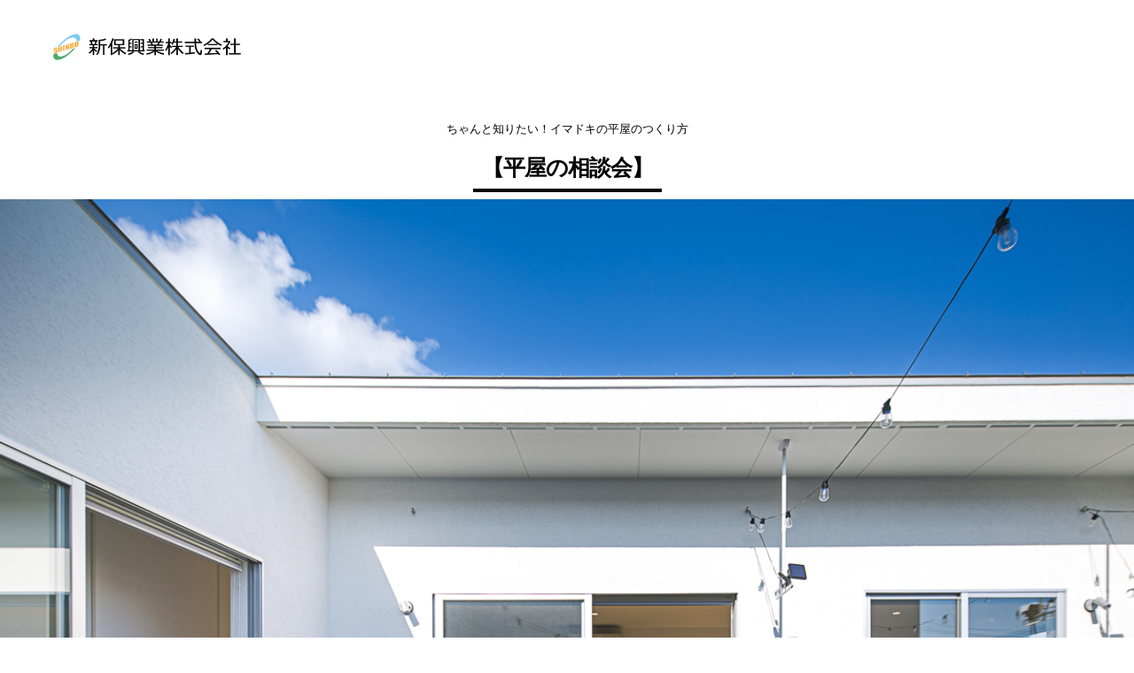

--- FILE ---
content_type: text/html
request_url: http://www.shinbokk.co.jp/event/hiraya.html
body_size: 8455
content:
<!doctype html>
<html>
<head>
<meta charset="UTF-8">
<meta name="viewport" content="width=device-width, initial-scale=1">
    <title>福井県敦賀市｜平屋の相談会【新保興業】</title>
<meta name="keywords" content="福井県,敦賀市,注文住宅,家づくり,新築,デザイナーズ住宅,デザイナーズハウス,デザイン住宅,おしゃれな家,かっこいい家,平屋,高性能住宅,平屋">
<meta name="description" content="福井県で新築をご検討中の方へ。敦賀市の建設会社、新保興業がおしゃれで快適な平屋ライフをご提案いたします。">
<link rel="icon" type="image/png" href="img/favicon.png">
<link rel="stylesheet" media="all" href="css/ress.min.css" />
<link rel="stylesheet" media="all" href="css/style.css" />
<script src="js/jquery-2.1.4.min.js"></script>
<script src="js/style.js"></script>
	
<!-- Favicon -->
<link rel="icon" type="image/png" href="../favicon.png">

<!-- Global site tag (gtag.js) - Google Analytics -->
<script async src="https://www.googletagmanager.com/gtag/js?id=G-MND846E3WQ"></script>
<script>
  window.dataLayer = window.dataLayer || [];
  function gtag(){dataLayer.push(arguments);}
  gtag('js', new Date());

  gtag('config', 'G-MND846E3WQ');
</script>

</head>
<body>
<header>    
<div class="container">
<div class="row">
    <div class="col span-12 header">
        <h1><a href="http://www.shinbokk.co.jp/"><img src="../images/shinbo_logo_b.png" alt="新保興業" width="60%" height="60%"></a></h1>
        </div>
    </div>
    

    </div>
</header>

    <main>
      <div class="catch">
        <p>ちゃんと知りたい！<span class="marker1" font-size="+2"></span>イマドキの平屋</span>のつくり方</p>
        <h2><span class="under">【平屋の相談会】</span></h2>
    
      <div style="text-align: center">
        <img src="images/hiraya_top.jpg"  width="100%" height="100%" alt=be_plus>  
      </div>
      <p>「平屋の家を建てるのに必要な土地の広さは？」<br>
        「平屋は2階建てより工事費が高いって聞くけど…」<br>
        「家族5人でも平屋の家に住めるのかな」<br>
        「平屋の家って、日当たりや風通しが悪そう」<br>
        「結局、平屋って何がいいの？」<br>
        人気の平屋ですが、当然よいことばかりではありません。<br>
        土地、価格、日当たり・風通し、プライバシー。<br>解決しなければならない課題は、2階建ての家より多いでしょう。<br>
        それでも、やっぱり魅力的な平屋の家。<br>すべての疑問を解消し、理想の平屋を思い描いてみませんか？
      </div>

      <div class="container">
        　<div class="col span-9">
        <h3>【平屋の相談会】で何ができるの？</h3>
 
　        <p>
         <span class="marker1">（1）資金計画</span><br>
         土地代・諸費用含む総予算の考え方についてお話しさせていただきます。ご希望の方には資金計画書の作成や、提携ライフプランナーによるライフプランの実施も。<br>
         <span class="marker1">（2）土地相談</span><br>
         希望の平屋を建てるには何坪の土地が必要か、一緒に考えてみましょう。すでに土地をお持ちの方、候補地のある方には、その土地に平屋が入るかどうかの診断も。<br>
         <span class="marker1">（3）シミュレーション</span><br>
         家が建って、住んでみてから「暗い！」ということにならないよう、弊社で使用している日当たりシミュレーションを実際に見て・ご体験いただきます。<br>
         <span class="marker1">（4）性能を知る</span><br>
         冬暖かく夏涼しい家、安心で快適な住まいに欠かせない「パッシブデザイン」や「気密・断熱性」「耐震性」のことなど、住宅性能に関する基本をご説明させていただきます。 <br>
         <span class="marker1">（5）デザインを知る</span><br>
         カッコいい外観、おしゃれな内装、家と庭のつながり、プライバシーに配慮した間取りなど、イマドキの平屋のデザインについてアドバイスさせていただきます。 <br>
         <span class="marker1">（6）プラン作成</span><br>
         平屋のイメージが固まったら、あなたの理想や希望を取り入れた平屋プランを作成いたします。できたプランに対するお見積りも、無料で作成いたします。<br>
      </div>
    </div>
  
<div class="container">
　<div class="col span-9">
  　<h3>相談会の日程・会場について</h3>
  </div>
    <h4>【日時】</h4>
    <strong>毎週土曜・日曜の10:00-17:00</strong><br>
      ※<small>1</small> 完全要予約、所要時間は1時間半程度。<br>
      ※<small>2</small> 1日3組様限定。<br>
      ※<small>3</small> 土曜日ご都合のつかない方は、ご予約フォームの「希望日」で“その他”を選択してください。弊社担当者より、日程調整の連絡をいたします。
     </p>
    <h4>【会場】</h4>
    <strong>清水オフィス（敦賀市清水町1-22-15）</strong><br>
    <p></p> <img src="images/plesent.jpg" width="100%" height="100%"></p><br>
    <p>※新型コロナウィルスの感染防止対策を徹底の上、開催いたします。</p>
    </div>

   
<section id="form">
      <h2 class="center"><span class="under">来場ご予約</span></h2>
     <div class="container">
<div class="row">
  <div class="col span-6">
  <div class="contact-box">
  <a href=”tel:0120291243″><img src="images/tel.png" alt="電話"></a>
<p>フリーダイヤル：0120-29-1243</p>
  </div>
  </div>
  <div class="col span-6">
    <div class="contact-box">
    <a href="#mail"″><img src="images/mail.png" alt="メール"></a>
<p>ご予約フォームよりお願いいたします。</p>
    </div>
    </div>
  </div>
  
<div id="mail" class="row">
<div class="col span-12">
  <form action="../mail3.php" method="post" id="form_input">
<table class="table full-width">
<tbody>
  <tr>
    <th><label for="event">来場イベント</label></th>
    <td>   
      <select name="来場イベント">
        <option value="平屋の相談会（随時開催）">平屋の相談会（随時開催）</option>
        </select><br />    
    </td>
  </tr>
  <tr>
    <th><label for="name">お名前</label></th>
    <td><input class="full-width" type="text" name="お名前" placeholder="名前を記入" id="exampNameInput"></td>
  </tr>
<tr>
    <th><label for="mail">メールアドレス</label></th>
    <td><input class="full-width" type="email" name="mail" placeholder="メールアドレスを記入" id="exampleEmailInput"></td>
  </tr>
  <tr>
    <th><label for="tel">お電話番号</label></th>
    <td><input class="full-width" type="tel" name="お電話番号" placeholder="お電話番号を記入" id="exampleTellInput"></td>
  </tr>
  <tr>
    <th><label for="day">希望日</label></th>
    <td>
      <select name="希望日">          
        <option value="選択する">希望日を選択してください▼</option>
        <option value="10/7（土）">10/7（土）</option>
        <option value="10/14（土）">10/14（土）</option>
        <option value="10/21（土）">10/21（土）</option>
        <option value="10/27（土）">10/27（土）</option>
        <option value="その他">その他</option>
      </select>
    </td>      
  </tr>
  <tr>
    <th><label for="time">希望時間</label></th>
    <td>
      <select name="希望時間">        
        <option value="選択する">希望時間を選択してください▼</option>
        <option value="10:00-11:30">10:00-11:30</option>
        <option value="13:00-14:30">13:00-14:30</option>
        <option value="15:00-16:30">15:00-16:30</option>
      </select>
    </td>      
  </tr>
</tbody>
</table>
<p class="center"><input class="button" type="submit" value="送 信"></p>
</form>	

</div>
</div>
</div>
</section>

      
  </main>

    <div class="copyright">
    <a href="../index.html" target="_blank">Copyright c 新保興業株式会社.</a> 
        </div>
    <p id="pagetop"><a href="#">TOP</a></p>
</body>
</html>

--- FILE ---
content_type: text/css
request_url: http://www.shinbokk.co.jp/event/css/style.css
body_size: 3943
content:
@charset "UTF-8";
@import url("grid.css");

img {
	max-width:100%;
	height: auto;/*高さ自動*/
}
a {
    display:block;
    color: #666;
    text-decoration-line: none;
}
a:hover { 
    color: #999;
}

/*ヘッダー
-------------------------------------*/
.header {
	display: flex;
    flex-direction: row;
    padding: 2rem 0 0 0;
}
.header-box {
	margin-left: auto;
	margin-top: 8px;
}
.contact-button {
	padding: 1rem;
	border: 2px solid #000;
}
nav ul {
	display: flex;
    flex-direction: row;
    justify-content: space-around;
    list-style: none;
	margin: 1rem 0 0 0;
}
nav li {
	flex: 1 0 auto;
}
nav li a {
    text-decoration: none;
    text-align: center;
    width: 100%;
}
nav a:hover {
    background-color: #f7f7f7;    
}
nav a {
    padding: 0.5rem;
}

@media screen and (min-width: 768px){
/* PC時はMENUボタンを非表示 */
#open,#close {
    display: none !important;
}

#navi {
    display: block !important;
}
}

@media screen and (max-width: 768px){
.header {
	flex-direction: column;
    margin-bottom: 10px;
}
.header #open,#close  {
    position: absolute;
    top: 20px;
    right: 12px;
}
nav ul {
	flex-direction: column;
}
.header li {
	padding-top: 0;
}
/* スマホ時はMENUボタンを表示 */
#open {
    display: block;
    background: url(../img/button.png);
    background-repeat: no-repeat;
    background-size: contain;
    width: 50px;
    height: 50px;
    border: none;
    position: absolute;
    top: 20px;
    right: 12px;
}
#close  {
    display: block;
    background: url(../img/button2.png);
    background-repeat: no-repeat;
    background-size: contain;
    width: 50px;
    height: 50px;
    border: none;
    position: absolute;
    top: 20px;
    right: 12px;
}
/* スマホ時はメニューを非表示 */
#navi {
    display: none;
}
}
    
/*メイン画像
-------------------------------------*/
.mainimg img {
    width: 100vw;
}

/*メインコンテンツ
-------------------------------------*/
main {
    margin: 5rem 0 0 0;
}
section {
	margin: 5rem 0;
	padding: 3rem 0;
}
.gray-back {
	background-color: #f4f4f4;
}

/*キャッチコピー
-------------------------------------*/
.catch {
    text-align: center;
}
.catch h2 {
    padding-bottom: 1rem;
}
.under {
    border-bottom: 0.4rem solid #000;
    padding:0 1rem 1rem 1rem;
}
.center {
	text-align: center;
	margin-bottom: 4rem;
}

/*申し込みの流れ
-------------------------------------*/
.flow.row {
	margin-bottom: 3rem;
}

/*フッター
-------------------------------------*/
footer {
    background-color: #f7f7f7;
    padding: 5rem 0;
}
footer h4 {
    border-bottom: 3px solid #ccc;
}

/*お問い合わせ
-------------------------------------*/
.contact-box {
	border: 1px solid #ccc;
	text-align: center;
	padding: 2rem 0;
}
.table {
	margin: 4rem 0;
}
.table th {
	width: 250px;
}

/*コピーライト
-------------------------------------*/
.copyright {
    text-align: center;
    padding: 1rem 0;
    background-color: #000;
}
.copyright a {
    color: #fff;
    text-decoration: none;
	display: inline;
}

/*ページトップへ戻るボタン
-------------------------------------*/
#pagetop {
    position: fixed;
    bottom: 15px;
    right: 15px;
}
#pagetop a {
    display: block;
    background: #000;
    color: #fff;
    width: 50px;
    padding: 10px 5px;
    text-align: center;
}
#pagetop a:hover {
    background: #666;
}

/* 幅768px以下の表示
-------------------------------------*/
@media screen and (max-width: 768px){
	
/*ヘッダー
-------------------------------------*/
.header-box {
	display: none;
}	
/*お問い合わせ
-------------------------------------*/
.table th {
	width: 100%;
	display: block;
}	
.table td {
	display: block;
}

/* マーカー線・青 */
.marker1{
    background:linear-gradient(transparent 55%, #9eceff 75%);
    }

/* マーカー線・赤 */
.marker2{
    background:linear-gradient(transparent 55%, #ff0000 75%);
    }